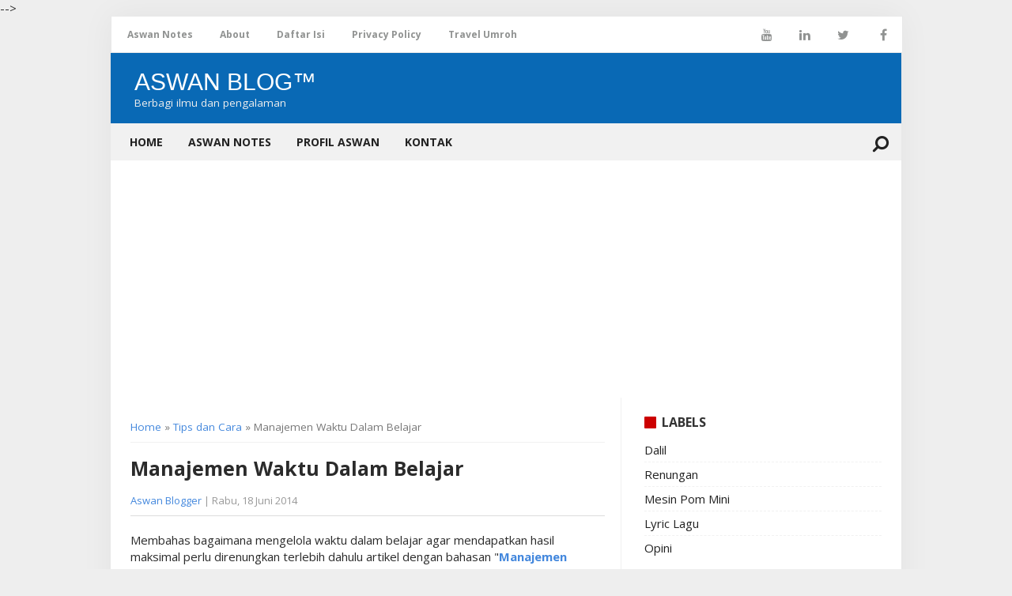

--- FILE ---
content_type: text/html; charset=utf-8
request_url: https://www.google.com/recaptcha/api2/aframe
body_size: 269
content:
<!DOCTYPE HTML><html><head><meta http-equiv="content-type" content="text/html; charset=UTF-8"></head><body><script nonce="MZX2fRsZhCYLEZUaOFqNUw">/** Anti-fraud and anti-abuse applications only. See google.com/recaptcha */ try{var clients={'sodar':'https://pagead2.googlesyndication.com/pagead/sodar?'};window.addEventListener("message",function(a){try{if(a.source===window.parent){var b=JSON.parse(a.data);var c=clients[b['id']];if(c){var d=document.createElement('img');d.src=c+b['params']+'&rc='+(localStorage.getItem("rc::a")?sessionStorage.getItem("rc::b"):"");window.document.body.appendChild(d);sessionStorage.setItem("rc::e",parseInt(sessionStorage.getItem("rc::e")||0)+1);localStorage.setItem("rc::h",'1767351953313');}}}catch(b){}});window.parent.postMessage("_grecaptcha_ready", "*");}catch(b){}</script></body></html>

--- FILE ---
content_type: text/javascript; charset=UTF-8
request_url: https://www.aswanblog.com/feeds/posts/default/-/Tips%20dan%20Cara?alt=json-in-script&callback=relpostimgcuplik&max-results=50
body_size: 6953
content:
// API callback
relpostimgcuplik({"version":"1.0","encoding":"UTF-8","feed":{"xmlns":"http://www.w3.org/2005/Atom","xmlns$openSearch":"http://a9.com/-/spec/opensearchrss/1.0/","xmlns$blogger":"http://schemas.google.com/blogger/2008","xmlns$georss":"http://www.georss.org/georss","xmlns$gd":"http://schemas.google.com/g/2005","xmlns$thr":"http://purl.org/syndication/thread/1.0","id":{"$t":"tag:blogger.com,1999:blog-5620591859887561421"},"updated":{"$t":"2025-12-31T05:38:46.961+07:00"},"category":[{"term":"Artikel"},{"term":"Dalil"},{"term":"Renungan"},{"term":"Bahasa Sunda"},{"term":"Agama"},{"term":"Bisnis"},{"term":"Tips dan Cara"},{"term":"Gaul"},{"term":"Makalah Pendidikan"},{"term":"Ceramah"},{"term":"Pepeling Kolot"},{"term":"Kebahasaan"},{"term":"Kisah Motivasi"},{"term":"Al-Qur'an"},{"term":"Ilmu Komputer"},{"term":"Inspirasi"},{"term":"Mesin Pom Mini"},{"term":"Lyric Lagu"},{"term":"Opini"}],"title":{"type":"text","$t":" Aswan Blog™"},"subtitle":{"type":"html","$t":"Berbagi ilmu dan pengalaman"},"link":[{"rel":"http://schemas.google.com/g/2005#feed","type":"application/atom+xml","href":"https:\/\/www.aswanblog.com\/feeds\/posts\/default"},{"rel":"self","type":"application/atom+xml","href":"https:\/\/www.blogger.com\/feeds\/5620591859887561421\/posts\/default\/-\/Tips+dan+Cara?alt=json-in-script\u0026max-results=50"},{"rel":"alternate","type":"text/html","href":"https:\/\/www.aswanblog.com\/search\/label\/Tips%20dan%20Cara"},{"rel":"hub","href":"http://pubsubhubbub.appspot.com/"}],"author":[{"name":{"$t":"Aswan Blogger"},"uri":{"$t":"http:\/\/www.blogger.com\/profile\/15398585930264628321"},"email":{"$t":"noreply@blogger.com"},"gd$image":{"rel":"http://schemas.google.com/g/2005#thumbnail","width":"32","height":"24","src":"https:\/\/blogger.googleusercontent.com\/img\/b\/R29vZ2xl\/AVvXsEjwaJOs1C2ymnudDMddL9yNypYaHfKfbkOaX01b-RVr9oOP477R4TMQQD_N3PDB9z4kXvOfI0z03VSUZFIaMFidWvlDhlCi1TulUthI55hrHdk5Ut03Do5ZEN6s0mICdJVNM1WIE8BlO2llTpoD91zhy3K7vX7JKSXOvxywx5oZQQGJgg\/s1600\/TimePhoto_20240824_102342.jpg"}}],"generator":{"version":"7.00","uri":"http://www.blogger.com","$t":"Blogger"},"openSearch$totalResults":{"$t":"20"},"openSearch$startIndex":{"$t":"1"},"openSearch$itemsPerPage":{"$t":"50"},"entry":[{"id":{"$t":"tag:blogger.com,1999:blog-5620591859887561421.post-6310681237329615548"},"published":{"$t":"2017-11-06T00:57:00.001+07:00"},"updated":{"$t":"2017-11-06T01:00:45.493+07:00"},"category":[{"scheme":"http://www.blogger.com/atom/ns#","term":"Kebahasaan"},{"scheme":"http://www.blogger.com/atom/ns#","term":"Tips dan Cara"}],"title":{"type":"text","$t":"Nasihat Bijak Buat Yang Lagi Galau Masalah Kehidupan"},"summary":{"type":"text","$t":"\nZaman now yang sedang trend di kalangan anak-anak gaul di masa sekarang ini seolah menjadi pengalihan dari masalah galau dalam kehidupan. Anggapan bahwa dalam hidup mengatasi permasalahan itu mesti dilalui begitu saja tanpa harus difikirkan tidaklah cukup. Padahal pentinglah siapa saja merenungi nasihat kata-kata bijak untuk mengatasi problem masalah bila sedang galau putus asa atau semacamnya. "},"link":[{"rel":"edit","type":"application/atom+xml","href":"https:\/\/www.blogger.com\/feeds\/5620591859887561421\/posts\/default\/6310681237329615548"},{"rel":"self","type":"application/atom+xml","href":"https:\/\/www.blogger.com\/feeds\/5620591859887561421\/posts\/default\/6310681237329615548"},{"rel":"alternate","type":"text/html","href":"https:\/\/www.aswanblog.com\/2017\/11\/nasihat-bijak-buat-yang-lagi-galau.html","title":"Nasihat Bijak Buat Yang Lagi Galau Masalah Kehidupan"}],"author":[{"name":{"$t":"Aswan Blogger"},"uri":{"$t":"http:\/\/www.blogger.com\/profile\/15398585930264628321"},"email":{"$t":"noreply@blogger.com"},"gd$image":{"rel":"http://schemas.google.com/g/2005#thumbnail","width":"32","height":"24","src":"https:\/\/blogger.googleusercontent.com\/img\/b\/R29vZ2xl\/AVvXsEjwaJOs1C2ymnudDMddL9yNypYaHfKfbkOaX01b-RVr9oOP477R4TMQQD_N3PDB9z4kXvOfI0z03VSUZFIaMFidWvlDhlCi1TulUthI55hrHdk5Ut03Do5ZEN6s0mICdJVNM1WIE8BlO2llTpoD91zhy3K7vX7JKSXOvxywx5oZQQGJgg\/s1600\/TimePhoto_20240824_102342.jpg"}}]},{"id":{"$t":"tag:blogger.com,1999:blog-5620591859887561421.post-8427147615740338855"},"published":{"$t":"2015-06-02T23:43:00.000+07:00"},"updated":{"$t":"2017-05-15T23:36:39.576+07:00"},"category":[{"scheme":"http://www.blogger.com/atom/ns#","term":"Makalah Pendidikan"},{"scheme":"http://www.blogger.com/atom/ns#","term":"Tips dan Cara"}],"title":{"type":"text","$t":"Cara dan Tips Menghadapi Anak Hiperaktif"},"summary":{"type":"text","$t":"\nAnak yang hiperaktif itu berbeda dengan anak aktif normal. Anak yang hiperaktif itu lebih lincah dan susah dilarang, dia lebih sering berbuat yang spontanitas, dan umumnya anak hiperaktif mereka tidak bisa pokus terhadap apa yang dilakukannya ketika itu. Kerapkali memukul, menendang atau bahkan merusak barang dihadapannya.\nMengatasi anak semacam ini harus ekstra sabar dan juga telaten, sebab "},"link":[{"rel":"edit","type":"application/atom+xml","href":"https:\/\/www.blogger.com\/feeds\/5620591859887561421\/posts\/default\/8427147615740338855"},{"rel":"self","type":"application/atom+xml","href":"https:\/\/www.blogger.com\/feeds\/5620591859887561421\/posts\/default\/8427147615740338855"},{"rel":"alternate","type":"text/html","href":"https:\/\/www.aswanblog.com\/2013\/04\/cara-dan-tips-menghadapi-anak-hiperaktif.html","title":"Cara dan Tips Menghadapi Anak Hiperaktif"}],"author":[{"name":{"$t":"Aswan Blogger"},"uri":{"$t":"http:\/\/www.blogger.com\/profile\/15398585930264628321"},"email":{"$t":"noreply@blogger.com"},"gd$image":{"rel":"http://schemas.google.com/g/2005#thumbnail","width":"32","height":"24","src":"https:\/\/blogger.googleusercontent.com\/img\/b\/R29vZ2xl\/AVvXsEjwaJOs1C2ymnudDMddL9yNypYaHfKfbkOaX01b-RVr9oOP477R4TMQQD_N3PDB9z4kXvOfI0z03VSUZFIaMFidWvlDhlCi1TulUthI55hrHdk5Ut03Do5ZEN6s0mICdJVNM1WIE8BlO2llTpoD91zhy3K7vX7JKSXOvxywx5oZQQGJgg\/s1600\/TimePhoto_20240824_102342.jpg"}}]},{"id":{"$t":"tag:blogger.com,1999:blog-5620591859887561421.post-8037790074579578894"},"published":{"$t":"2015-05-18T23:22:00.000+07:00"},"updated":{"$t":"2017-05-15T23:38:59.499+07:00"},"category":[{"scheme":"http://www.blogger.com/atom/ns#","term":"Artikel"},{"scheme":"http://www.blogger.com/atom/ns#","term":"Renungan"},{"scheme":"http://www.blogger.com/atom/ns#","term":"Tips dan Cara"}],"title":{"type":"text","$t":"Delapan Cara Mengenali Potensi Diri Kita Sendiri"},"summary":{"type":"text","$t":"\n\nMengenal potensi kemampuan diri sendiri sangat bermanfaat untuk kita menentukan arah jalan kehidupan, pendidikan dan termasuk pula bidang pekerjaan yang akan ditekuni. Khusus bagi mereka para siswa yang ingin mengambil jurusan kuliah sebaiknya mengetahui terlebih dahulu apa sesungguhnya kelebihan pada diri kita?.\u0026nbsp;\n\n\n\nAda anggapan bahwa hidup itu tergantung arus air mengalir saja. Sungguh "},"link":[{"rel":"edit","type":"application/atom+xml","href":"https:\/\/www.blogger.com\/feeds\/5620591859887561421\/posts\/default\/8037790074579578894"},{"rel":"self","type":"application/atom+xml","href":"https:\/\/www.blogger.com\/feeds\/5620591859887561421\/posts\/default\/8037790074579578894"},{"rel":"alternate","type":"text/html","href":"https:\/\/www.aswanblog.com\/2013\/02\/delapan-cara-mengenali-potensi-diri.html","title":"Delapan Cara Mengenali Potensi Diri Kita Sendiri"}],"author":[{"name":{"$t":"Aswan Blogger"},"uri":{"$t":"http:\/\/www.blogger.com\/profile\/15398585930264628321"},"email":{"$t":"noreply@blogger.com"},"gd$image":{"rel":"http://schemas.google.com/g/2005#thumbnail","width":"32","height":"24","src":"https:\/\/blogger.googleusercontent.com\/img\/b\/R29vZ2xl\/AVvXsEjwaJOs1C2ymnudDMddL9yNypYaHfKfbkOaX01b-RVr9oOP477R4TMQQD_N3PDB9z4kXvOfI0z03VSUZFIaMFidWvlDhlCi1TulUthI55hrHdk5Ut03Do5ZEN6s0mICdJVNM1WIE8BlO2llTpoD91zhy3K7vX7JKSXOvxywx5oZQQGJgg\/s1600\/TimePhoto_20240824_102342.jpg"}}]},{"id":{"$t":"tag:blogger.com,1999:blog-5620591859887561421.post-8851338866525457078"},"published":{"$t":"2014-12-30T19:35:00.001+07:00"},"updated":{"$t":"2017-05-15T23:36:39.583+07:00"},"category":[{"scheme":"http://www.blogger.com/atom/ns#","term":"Artikel"},{"scheme":"http://www.blogger.com/atom/ns#","term":"Tips dan Cara"}],"title":{"type":"text","$t":"Tips Menjaga Dua Nikmat Abadi Manusia "},"summary":{"type":"text","$t":"\nDua Nikmat Abadi Manusia yang harus selalu dijaga dan dipelihara-\u0026nbsp;Diantara karunia Allah SWT yang kerap diabaikan serta dilalaikan oleh manusia dalam kehidupan ini merupakan nikmat kesehatan. Seperti di sebutkan dalam suatu hadis Rasulullah SAW : “Ada dua nikmat yang acap kali dilalaikan oleh manusia, yakni nikmat sehat serta peluang. ” Meski sebenarnya, kesehatan sebagai mahkota yg tidak "},"link":[{"rel":"edit","type":"application/atom+xml","href":"https:\/\/www.blogger.com\/feeds\/5620591859887561421\/posts\/default\/8851338866525457078"},{"rel":"self","type":"application/atom+xml","href":"https:\/\/www.blogger.com\/feeds\/5620591859887561421\/posts\/default\/8851338866525457078"},{"rel":"alternate","type":"text/html","href":"https:\/\/www.aswanblog.com\/2014\/12\/tips-menjaga-dua-nikmat-abadi-manusia.html","title":"Tips Menjaga Dua Nikmat Abadi Manusia "}],"author":[{"name":{"$t":"Aswan Blogger"},"uri":{"$t":"http:\/\/www.blogger.com\/profile\/15398585930264628321"},"email":{"$t":"noreply@blogger.com"},"gd$image":{"rel":"http://schemas.google.com/g/2005#thumbnail","width":"32","height":"24","src":"https:\/\/blogger.googleusercontent.com\/img\/b\/R29vZ2xl\/AVvXsEjwaJOs1C2ymnudDMddL9yNypYaHfKfbkOaX01b-RVr9oOP477R4TMQQD_N3PDB9z4kXvOfI0z03VSUZFIaMFidWvlDhlCi1TulUthI55hrHdk5Ut03Do5ZEN6s0mICdJVNM1WIE8BlO2llTpoD91zhy3K7vX7JKSXOvxywx5oZQQGJgg\/s1600\/TimePhoto_20240824_102342.jpg"}}]},{"id":{"$t":"tag:blogger.com,1999:blog-5620591859887561421.post-5213015719464629319"},"published":{"$t":"2014-06-18T00:36:00.000+07:00"},"updated":{"$t":"2017-05-15T23:37:44.373+07:00"},"category":[{"scheme":"http://www.blogger.com/atom/ns#","term":"Tips dan Cara"}],"title":{"type":"text","$t":"Manajemen Waktu Dalam Belajar"},"summary":{"type":"text","$t":"\nMembahas bagaimana mengelola waktu dalam belajar agar mendapatkan hasil maksimal perlu direnungkan terlebih dahulu artikel dengan bahasan \"Manajemen Waktu dalam Belajar\". Dalam beberapa kasus seringkali seorang pelajar \/\u0026nbsp;mahasiswa, terutama yang baru merasakan nuansa yang berbeda seperti pada jenjang sebelumnya, merasa bahwa kebiasaan belajar yang dilakukannya tersebut telah cukup baik, dia"},"link":[{"rel":"edit","type":"application/atom+xml","href":"https:\/\/www.blogger.com\/feeds\/5620591859887561421\/posts\/default\/5213015719464629319"},{"rel":"self","type":"application/atom+xml","href":"https:\/\/www.blogger.com\/feeds\/5620591859887561421\/posts\/default\/5213015719464629319"},{"rel":"alternate","type":"text/html","href":"https:\/\/www.aswanblog.com\/2014\/06\/manajemen-waktu-dalam-belajar.html","title":"Manajemen Waktu Dalam Belajar"}],"author":[{"name":{"$t":"Aswan Blogger"},"uri":{"$t":"http:\/\/www.blogger.com\/profile\/15398585930264628321"},"email":{"$t":"noreply@blogger.com"},"gd$image":{"rel":"http://schemas.google.com/g/2005#thumbnail","width":"32","height":"24","src":"https:\/\/blogger.googleusercontent.com\/img\/b\/R29vZ2xl\/AVvXsEjwaJOs1C2ymnudDMddL9yNypYaHfKfbkOaX01b-RVr9oOP477R4TMQQD_N3PDB9z4kXvOfI0z03VSUZFIaMFidWvlDhlCi1TulUthI55hrHdk5Ut03Do5ZEN6s0mICdJVNM1WIE8BlO2llTpoD91zhy3K7vX7JKSXOvxywx5oZQQGJgg\/s1600\/TimePhoto_20240824_102342.jpg"}}]},{"id":{"$t":"tag:blogger.com,1999:blog-5620591859887561421.post-2556712185936391155"},"published":{"$t":"2013-04-11T16:16:00.001+07:00"},"updated":{"$t":"2017-05-15T23:36:39.519+07:00"},"category":[{"scheme":"http://www.blogger.com/atom/ns#","term":"Tips dan Cara"}],"title":{"type":"text","$t":"Tips dan Cara Memahami Masalah"},"summary":{"type":"text","$t":"\nKeadaan tidak nyaman yang menimpa diri kita dan cenderung tidak kita harapkan, kita anggap sebagai masalah. Kita harus mendudukan \"masalah\" itu pada tempat yang semestinya agar masalah yang dihadapi tersebut dapat kita atasi. Saya share dalam kesempatan ini bagaimana Tips dan Cara Memahami Masalah:\n\nSetiap orang pasti memiliki masalah. Jangan mengira hanya diri kita yang paling susah atau paling"},"link":[{"rel":"replies","type":"application/atom+xml","href":"https:\/\/www.aswanblog.com\/feeds\/2556712185936391155\/comments\/default","title":"Posting Komentar"},{"rel":"replies","type":"text/html","href":"https:\/\/www.aswanblog.com\/2013\/04\/tips-memahami-masalah.html#comment-form","title":"0 Komentar"},{"rel":"edit","type":"application/atom+xml","href":"https:\/\/www.blogger.com\/feeds\/5620591859887561421\/posts\/default\/2556712185936391155"},{"rel":"self","type":"application/atom+xml","href":"https:\/\/www.blogger.com\/feeds\/5620591859887561421\/posts\/default\/2556712185936391155"},{"rel":"alternate","type":"text/html","href":"https:\/\/www.aswanblog.com\/2013\/04\/tips-memahami-masalah.html","title":"Tips dan Cara Memahami Masalah"}],"author":[{"name":{"$t":"Aswan Blogger"},"uri":{"$t":"http:\/\/www.blogger.com\/profile\/15398585930264628321"},"email":{"$t":"noreply@blogger.com"},"gd$image":{"rel":"http://schemas.google.com/g/2005#thumbnail","width":"32","height":"24","src":"https:\/\/blogger.googleusercontent.com\/img\/b\/R29vZ2xl\/AVvXsEjwaJOs1C2ymnudDMddL9yNypYaHfKfbkOaX01b-RVr9oOP477R4TMQQD_N3PDB9z4kXvOfI0z03VSUZFIaMFidWvlDhlCi1TulUthI55hrHdk5Ut03Do5ZEN6s0mICdJVNM1WIE8BlO2llTpoD91zhy3K7vX7JKSXOvxywx5oZQQGJgg\/s1600\/TimePhoto_20240824_102342.jpg"}}],"thr$total":{"$t":"0"}},{"id":{"$t":"tag:blogger.com,1999:blog-5620591859887561421.post-8101235548896989000"},"published":{"$t":"2013-04-06T21:36:00.000+07:00"},"updated":{"$t":"2017-05-15T23:36:39.568+07:00"},"category":[{"scheme":"http://www.blogger.com/atom/ns#","term":"Tips dan Cara"}],"title":{"type":"text","$t":"10 Tips dan Cara Menjadi Entrepreneur | Pengusaha Sukses"},"summary":{"type":"text","$t":"10 Tips dan Cara Menjadi Entrepreneur | Pengusaha Sukses. Bagi Anda yang bercita-cita menjadi entrepreneur atau pengusaha yang sukses, inilah langkah-langkah nya:\u0026nbsp;\n\nLangkah ke-1, START WITH A DREAM | Mulailah dengan sebuah impian\nMulailah dengan sebuah mimpi. Semua bermula dari sebuah mimpi dan keyakinan akan produk yang akan kita tawarkan. A dream is where it all started. Pemimpilah yang "},"link":[{"rel":"replies","type":"application/atom+xml","href":"https:\/\/www.aswanblog.com\/feeds\/8101235548896989000\/comments\/default","title":"Posting Komentar"},{"rel":"replies","type":"text/html","href":"https:\/\/www.aswanblog.com\/2011\/12\/10-langkah-menjadi-entrepreneur.html#comment-form","title":"0 Komentar"},{"rel":"edit","type":"application/atom+xml","href":"https:\/\/www.blogger.com\/feeds\/5620591859887561421\/posts\/default\/8101235548896989000"},{"rel":"self","type":"application/atom+xml","href":"https:\/\/www.blogger.com\/feeds\/5620591859887561421\/posts\/default\/8101235548896989000"},{"rel":"alternate","type":"text/html","href":"https:\/\/www.aswanblog.com\/2011\/12\/10-langkah-menjadi-entrepreneur.html","title":"10 Tips dan Cara Menjadi Entrepreneur | Pengusaha Sukses"}],"author":[{"name":{"$t":"Aswan Blogger"},"uri":{"$t":"http:\/\/www.blogger.com\/profile\/15398585930264628321"},"email":{"$t":"noreply@blogger.com"},"gd$image":{"rel":"http://schemas.google.com/g/2005#thumbnail","width":"32","height":"24","src":"https:\/\/blogger.googleusercontent.com\/img\/b\/R29vZ2xl\/AVvXsEjwaJOs1C2ymnudDMddL9yNypYaHfKfbkOaX01b-RVr9oOP477R4TMQQD_N3PDB9z4kXvOfI0z03VSUZFIaMFidWvlDhlCi1TulUthI55hrHdk5Ut03Do5ZEN6s0mICdJVNM1WIE8BlO2llTpoD91zhy3K7vX7JKSXOvxywx5oZQQGJgg\/s1600\/TimePhoto_20240824_102342.jpg"}}],"thr$total":{"$t":"0"}},{"id":{"$t":"tag:blogger.com,1999:blog-5620591859887561421.post-1376311226435200110"},"published":{"$t":"2013-04-04T22:50:00.000+07:00"},"updated":{"$t":"2017-05-15T23:36:39.506+07:00"},"category":[{"scheme":"http://www.blogger.com/atom/ns#","term":"Artikel"},{"scheme":"http://www.blogger.com/atom/ns#","term":"Bisnis"},{"scheme":"http://www.blogger.com/atom/ns#","term":"Tips dan Cara"}],"title":{"type":"text","$t":"Cara dan Tips Menjadi Wirausahawan Mandiri"},"summary":{"type":"text","$t":"\nMenjadi Wirausahawan Mandiri merupakan sebuah dambaan para eurepreneur. Di bawah ini adalah tips sederhana menjadi wirausahawan mandiri:\n\n1. Sasaran, memiliki visi yang jelas dan perencanaan yang terarah.Hal pertama yang harus dilakukan oleh entrepreneur adalah bermimpi dan merencanakan secara terarah bagaimana mewujudkan mimpinya tersebut. Adanya sasaran yang jelas membuat kita selalu fokus dan"},"link":[{"rel":"replies","type":"application/atom+xml","href":"https:\/\/www.aswanblog.com\/feeds\/1376311226435200110\/comments\/default","title":"Posting Komentar"},{"rel":"replies","type":"text/html","href":"https:\/\/www.aswanblog.com\/2010\/02\/cara-menjadi-wirausaha-mandiri.html#comment-form","title":"0 Komentar"},{"rel":"edit","type":"application/atom+xml","href":"https:\/\/www.blogger.com\/feeds\/5620591859887561421\/posts\/default\/1376311226435200110"},{"rel":"self","type":"application/atom+xml","href":"https:\/\/www.blogger.com\/feeds\/5620591859887561421\/posts\/default\/1376311226435200110"},{"rel":"alternate","type":"text/html","href":"https:\/\/www.aswanblog.com\/2010\/02\/cara-menjadi-wirausaha-mandiri.html","title":"Cara dan Tips Menjadi Wirausahawan Mandiri"}],"author":[{"name":{"$t":"Aswan Blogger"},"uri":{"$t":"http:\/\/www.blogger.com\/profile\/15398585930264628321"},"email":{"$t":"noreply@blogger.com"},"gd$image":{"rel":"http://schemas.google.com/g/2005#thumbnail","width":"32","height":"24","src":"https:\/\/blogger.googleusercontent.com\/img\/b\/R29vZ2xl\/AVvXsEjwaJOs1C2ymnudDMddL9yNypYaHfKfbkOaX01b-RVr9oOP477R4TMQQD_N3PDB9z4kXvOfI0z03VSUZFIaMFidWvlDhlCi1TulUthI55hrHdk5Ut03Do5ZEN6s0mICdJVNM1WIE8BlO2llTpoD91zhy3K7vX7JKSXOvxywx5oZQQGJgg\/s1600\/TimePhoto_20240824_102342.jpg"}}],"thr$total":{"$t":"0"}},{"id":{"$t":"tag:blogger.com,1999:blog-5620591859887561421.post-8910214295251398867"},"published":{"$t":"2013-03-27T23:06:00.001+07:00"},"updated":{"$t":"2017-05-15T23:36:39.586+07:00"},"category":[{"scheme":"http://www.blogger.com/atom/ns#","term":"Artikel"},{"scheme":"http://www.blogger.com/atom/ns#","term":"Tips dan Cara"}],"title":{"type":"text","$t":"9 Cara Agar Tidur Anda Berkualitas"},"summary":{"type":"text","$t":"Istirahat yang cukup sangatlah penting karena bila selalu mendapatkan jam tidur yang kurang, akan sangat mempengaruhi kondisi kesehatan anda. Penelitian menunjukkan bahwa kurang tidur dapat menyebabkan masalah pada berat badan anda, kemurungan (tidak bersemangat), masalah pada jantung dan bahkan membuat tubuh anda rentan terkena penyakit. Kebanyakan orang mengetahui bahwa tidur sangatlah penting,"},"link":[{"rel":"replies","type":"application/atom+xml","href":"https:\/\/www.aswanblog.com\/feeds\/8910214295251398867\/comments\/default","title":"Posting Komentar"},{"rel":"replies","type":"text/html","href":"https:\/\/www.aswanblog.com\/2013\/03\/9-cara-agar-tidur-anda-berkualitas.html#comment-form","title":"0 Komentar"},{"rel":"edit","type":"application/atom+xml","href":"https:\/\/www.blogger.com\/feeds\/5620591859887561421\/posts\/default\/8910214295251398867"},{"rel":"self","type":"application/atom+xml","href":"https:\/\/www.blogger.com\/feeds\/5620591859887561421\/posts\/default\/8910214295251398867"},{"rel":"alternate","type":"text/html","href":"https:\/\/www.aswanblog.com\/2013\/03\/9-cara-agar-tidur-anda-berkualitas.html","title":"9 Cara Agar Tidur Anda Berkualitas"}],"author":[{"name":{"$t":"Ibar Heln"},"uri":{"$t":"http:\/\/www.blogger.com\/profile\/05647311229962832505"},"email":{"$t":"noreply@blogger.com"},"gd$image":{"rel":"http://schemas.google.com/g/2005#thumbnail","width":"16","height":"16","src":"https:\/\/img1.blogblog.com\/img\/b16-rounded.gif"}}],"thr$total":{"$t":"0"}},{"id":{"$t":"tag:blogger.com,1999:blog-5620591859887561421.post-8311941364713237133"},"published":{"$t":"2013-03-26T23:38:00.003+07:00"},"updated":{"$t":"2017-05-15T23:36:39.572+07:00"},"category":[{"scheme":"http://www.blogger.com/atom/ns#","term":"Artikel"},{"scheme":"http://www.blogger.com/atom/ns#","term":"Bisnis"},{"scheme":"http://www.blogger.com/atom/ns#","term":"Tips dan Cara"}],"title":{"type":"text","$t":"Prinsip Etos Kerja Bagi Seorang Muslim"},"summary":{"type":"text","$t":"\nSuatu keharusan dalam kehidupan di dunia ini adalah bekerja, sebagai seorang yang beriman diharuskan mampu survive, bangkit membangun peradaban yang islami seperti yang pernah diraih oleh umat terdahulu. Dan untuk mencapai itu tidaklah cukup ditempuh dengan bekerja keras saja tetapi harus dengan kerja cerdas. \nPandangan tentang Etos Kerja bagi seorang Muslim haruslah sama, yakni bahwa memang "},"link":[{"rel":"replies","type":"application/atom+xml","href":"https:\/\/www.aswanblog.com\/feeds\/8311941364713237133\/comments\/default","title":"Posting Komentar"},{"rel":"replies","type":"text/html","href":"https:\/\/www.aswanblog.com\/2013\/03\/prinsip-etos-kerja-bagi-seorang-muslim.html#comment-form","title":"0 Komentar"},{"rel":"edit","type":"application/atom+xml","href":"https:\/\/www.blogger.com\/feeds\/5620591859887561421\/posts\/default\/8311941364713237133"},{"rel":"self","type":"application/atom+xml","href":"https:\/\/www.blogger.com\/feeds\/5620591859887561421\/posts\/default\/8311941364713237133"},{"rel":"alternate","type":"text/html","href":"https:\/\/www.aswanblog.com\/2013\/03\/prinsip-etos-kerja-bagi-seorang-muslim.html","title":"Prinsip Etos Kerja Bagi Seorang Muslim"}],"author":[{"name":{"$t":"Ibar Heln"},"uri":{"$t":"http:\/\/www.blogger.com\/profile\/05647311229962832505"},"email":{"$t":"noreply@blogger.com"},"gd$image":{"rel":"http://schemas.google.com/g/2005#thumbnail","width":"16","height":"16","src":"https:\/\/img1.blogblog.com\/img\/b16-rounded.gif"}}],"thr$total":{"$t":"0"}},{"id":{"$t":"tag:blogger.com,1999:blog-5620591859887561421.post-7415510751896206848"},"published":{"$t":"2013-03-26T21:22:00.004+07:00"},"updated":{"$t":"2017-05-15T23:36:39.558+07:00"},"category":[{"scheme":"http://www.blogger.com/atom/ns#","term":"Tips dan Cara"}],"title":{"type":"text","$t":"Menyembuhkan Wasir Dengan Obat Alami"},"summary":{"type":"text","$t":"Menyembuhkan Wasir Dengan Obat Alami - Wasir, atau sering disebut ambeien (dalam bahasa Inggris atau Latin disebut Hemorrhoid dan dalam bahasa kedokteran disebut Piles) adalah penyakit atau gangguan pada anus dimana Sphinchter Ani atau bibir anus, mengalami pembengkakan yang kadang-kadang disertai pendarahan.\u0026nbsp; Wasir terbukti sangat menyiksa penderitanya, terutama saat duduk atau \nberdiri "},"link":[{"rel":"replies","type":"application/atom+xml","href":"https:\/\/www.aswanblog.com\/feeds\/7415510751896206848\/comments\/default","title":"Posting Komentar"},{"rel":"replies","type":"text/html","href":"https:\/\/www.aswanblog.com\/2013\/03\/menyembuhkan-wasir-dengan-obat-alami.html#comment-form","title":"0 Komentar"},{"rel":"edit","type":"application/atom+xml","href":"https:\/\/www.blogger.com\/feeds\/5620591859887561421\/posts\/default\/7415510751896206848"},{"rel":"self","type":"application/atom+xml","href":"https:\/\/www.blogger.com\/feeds\/5620591859887561421\/posts\/default\/7415510751896206848"},{"rel":"alternate","type":"text/html","href":"https:\/\/www.aswanblog.com\/2013\/03\/menyembuhkan-wasir-dengan-obat-alami.html","title":"Menyembuhkan Wasir Dengan Obat Alami"}],"author":[{"name":{"$t":"Ibar Heln"},"uri":{"$t":"http:\/\/www.blogger.com\/profile\/05647311229962832505"},"email":{"$t":"noreply@blogger.com"},"gd$image":{"rel":"http://schemas.google.com/g/2005#thumbnail","width":"16","height":"16","src":"https:\/\/img1.blogblog.com\/img\/b16-rounded.gif"}}],"thr$total":{"$t":"0"}},{"id":{"$t":"tag:blogger.com,1999:blog-5620591859887561421.post-7835157443140722204"},"published":{"$t":"2013-03-17T19:18:00.002+07:00"},"updated":{"$t":"2017-05-15T23:40:24.519+07:00"},"category":[{"scheme":"http://www.blogger.com/atom/ns#","term":"Renungan"},{"scheme":"http://www.blogger.com/atom/ns#","term":"Tips dan Cara"}],"title":{"type":"text","$t":"Tetapkan Tujuan Hidup"},"summary":{"type":"text","$t":"\n\n\n\"Without goals, and plans to reach them, you are\n\nlike a ship that sail with no destination\"\u0026nbsp;--\u0026nbsp;\n\n\u0026nbsp;\u0026nbsp;\u0026nbsp;\u0026nbsp;\u0026nbsp;\u0026nbsp;\u0026nbsp;\u0026nbsp;\u0026nbsp;\u0026nbsp;\u0026nbsp;\u0026nbsp;\u0026nbsp;\u0026nbsp;\u0026nbsp;\u0026nbsp;\u0026nbsp;\u0026nbsp;\u0026nbsp;\u0026nbsp;\u0026nbsp;\u0026nbsp;\u0026nbsp;\u0026nbsp;\u0026nbsp;\u0026nbsp;\u0026nbsp;\u0026nbsp;\u0026nbsp;\u0026nbsp; (Fritzhugh Dodson)\n\nItulah perumpamaan bagi orang yang tidak punya\u0026nbsp;\ntujuan dalam hidupnya.\u0026nbsp;\n\n"},"link":[{"rel":"replies","type":"application/atom+xml","href":"https:\/\/www.aswanblog.com\/feeds\/7835157443140722204\/comments\/default","title":"Posting Komentar"},{"rel":"replies","type":"text/html","href":"https:\/\/www.aswanblog.com\/2013\/03\/tetapkan-tujuan-hidup.html#comment-form","title":"0 Komentar"},{"rel":"edit","type":"application/atom+xml","href":"https:\/\/www.blogger.com\/feeds\/5620591859887561421\/posts\/default\/7835157443140722204"},{"rel":"self","type":"application/atom+xml","href":"https:\/\/www.blogger.com\/feeds\/5620591859887561421\/posts\/default\/7835157443140722204"},{"rel":"alternate","type":"text/html","href":"https:\/\/www.aswanblog.com\/2013\/03\/tetapkan-tujuan-hidup.html","title":"Tetapkan Tujuan Hidup"}],"author":[{"name":{"$t":"Aswan Blogger"},"uri":{"$t":"http:\/\/www.blogger.com\/profile\/15398585930264628321"},"email":{"$t":"noreply@blogger.com"},"gd$image":{"rel":"http://schemas.google.com/g/2005#thumbnail","width":"32","height":"24","src":"https:\/\/blogger.googleusercontent.com\/img\/b\/R29vZ2xl\/AVvXsEjwaJOs1C2ymnudDMddL9yNypYaHfKfbkOaX01b-RVr9oOP477R4TMQQD_N3PDB9z4kXvOfI0z03VSUZFIaMFidWvlDhlCi1TulUthI55hrHdk5Ut03Do5ZEN6s0mICdJVNM1WIE8BlO2llTpoD91zhy3K7vX7JKSXOvxywx5oZQQGJgg\/s1600\/TimePhoto_20240824_102342.jpg"}}],"thr$total":{"$t":"0"}},{"id":{"$t":"tag:blogger.com,1999:blog-5620591859887561421.post-6377908278456840327"},"published":{"$t":"2013-03-17T19:17:00.002+07:00"},"updated":{"$t":"2017-05-15T23:40:24.510+07:00"},"category":[{"scheme":"http://www.blogger.com/atom/ns#","term":"Renungan"},{"scheme":"http://www.blogger.com/atom/ns#","term":"Tips dan Cara"}],"title":{"type":"text","$t":"Kesendirian Tidak Selalu Mematikan"},"summary":{"type":"text","$t":"\nAsep, banyak orang yang tidak menyukai kesendirian,\nkarena waktu yang dilewati terasa lebih panjang dan\nmelelahkan.\n\n'Sendiri oh sendiri'... Ternyata hal remeh ini bisa\u0026nbsp;\nmenjadi masalah besar bagi sebagian orang!\u0026nbsp;\n\nApakah Asep termasuk yang demikian? :-)\n\nMemang, kesendirian seringkali diidentikkan dengan hal\u0026nbsp;\nyang menakutkan, mengesalkan, bahkan menjadi simbol\u0026nbsp;\nkesedihan. "},"link":[{"rel":"replies","type":"application/atom+xml","href":"https:\/\/www.aswanblog.com\/feeds\/6377908278456840327\/comments\/default","title":"Posting Komentar"},{"rel":"replies","type":"text/html","href":"https:\/\/www.aswanblog.com\/2013\/03\/kesendirian-tidak-selalu-mematikan.html#comment-form","title":"0 Komentar"},{"rel":"edit","type":"application/atom+xml","href":"https:\/\/www.blogger.com\/feeds\/5620591859887561421\/posts\/default\/6377908278456840327"},{"rel":"self","type":"application/atom+xml","href":"https:\/\/www.blogger.com\/feeds\/5620591859887561421\/posts\/default\/6377908278456840327"},{"rel":"alternate","type":"text/html","href":"https:\/\/www.aswanblog.com\/2013\/03\/kesendirian-tidak-selalu-mematikan.html","title":"Kesendirian Tidak Selalu Mematikan"}],"author":[{"name":{"$t":"Aswan Blogger"},"uri":{"$t":"http:\/\/www.blogger.com\/profile\/15398585930264628321"},"email":{"$t":"noreply@blogger.com"},"gd$image":{"rel":"http://schemas.google.com/g/2005#thumbnail","width":"32","height":"24","src":"https:\/\/blogger.googleusercontent.com\/img\/b\/R29vZ2xl\/AVvXsEjwaJOs1C2ymnudDMddL9yNypYaHfKfbkOaX01b-RVr9oOP477R4TMQQD_N3PDB9z4kXvOfI0z03VSUZFIaMFidWvlDhlCi1TulUthI55hrHdk5Ut03Do5ZEN6s0mICdJVNM1WIE8BlO2llTpoD91zhy3K7vX7JKSXOvxywx5oZQQGJgg\/s1600\/TimePhoto_20240824_102342.jpg"}}],"thr$total":{"$t":"0"}},{"id":{"$t":"tag:blogger.com,1999:blog-5620591859887561421.post-648857007987594389"},"published":{"$t":"2013-03-17T19:15:00.002+07:00"},"updated":{"$t":"2017-05-15T23:40:24.513+07:00"},"category":[{"scheme":"http://www.blogger.com/atom/ns#","term":"Renungan"},{"scheme":"http://www.blogger.com/atom/ns#","term":"Tips dan Cara"}],"title":{"type":"text","$t":"Nikmati Perbedaan"},"summary":{"type":"text","$t":"\n\n\nPerbedaan adalah anugrah dariYang Maha Kuasa!\n\nLihatlah sekeliling kita, indahnya\nwarna-warni bunga, warna-warni satwa,\ndan segala keragaman lain yang\nmenghiasi dunia.\n\nBayangkan kalau kita hanya mengenal\nwarna hitam saja! Alangkah gelapnya\ndunia ini! :-)\n\nTanpa adanya perbedaan dan warna-warni,\nkita tidak akan merasakan hidup\nsemeriah dan seindah sekarang ini,\nbetul?! :-)\n\nBegitu pun dengan "},"link":[{"rel":"replies","type":"application/atom+xml","href":"https:\/\/www.aswanblog.com\/feeds\/648857007987594389\/comments\/default","title":"Posting Komentar"},{"rel":"replies","type":"text/html","href":"https:\/\/www.aswanblog.com\/2013\/03\/nikmati-perbedaan.html#comment-form","title":"0 Komentar"},{"rel":"edit","type":"application/atom+xml","href":"https:\/\/www.blogger.com\/feeds\/5620591859887561421\/posts\/default\/648857007987594389"},{"rel":"self","type":"application/atom+xml","href":"https:\/\/www.blogger.com\/feeds\/5620591859887561421\/posts\/default\/648857007987594389"},{"rel":"alternate","type":"text/html","href":"https:\/\/www.aswanblog.com\/2013\/03\/nikmati-perbedaan.html","title":"Nikmati Perbedaan"}],"author":[{"name":{"$t":"Aswan Blogger"},"uri":{"$t":"http:\/\/www.blogger.com\/profile\/15398585930264628321"},"email":{"$t":"noreply@blogger.com"},"gd$image":{"rel":"http://schemas.google.com/g/2005#thumbnail","width":"32","height":"24","src":"https:\/\/blogger.googleusercontent.com\/img\/b\/R29vZ2xl\/AVvXsEjwaJOs1C2ymnudDMddL9yNypYaHfKfbkOaX01b-RVr9oOP477R4TMQQD_N3PDB9z4kXvOfI0z03VSUZFIaMFidWvlDhlCi1TulUthI55hrHdk5Ut03Do5ZEN6s0mICdJVNM1WIE8BlO2llTpoD91zhy3K7vX7JKSXOvxywx5oZQQGJgg\/s1600\/TimePhoto_20240824_102342.jpg"}}],"thr$total":{"$t":"0"}},{"id":{"$t":"tag:blogger.com,1999:blog-5620591859887561421.post-3478210551230458537"},"published":{"$t":"2013-03-17T19:13:00.000+07:00"},"updated":{"$t":"2017-05-15T23:40:24.480+07:00"},"category":[{"scheme":"http://www.blogger.com/atom/ns#","term":"Renungan"},{"scheme":"http://www.blogger.com/atom/ns#","term":"Tips dan Cara"}],"title":{"type":"text","$t":"Kritik Anda adalah Kue Anda"},"summary":{"type":"text","$t":"\n\n\n\"Anda tidak berhak dipuji kalau tidakbisa menerima kritikan.\"\u0026nbsp;\n\u0026nbsp; \u0026nbsp; \u0026nbsp; \u0026nbsp; \u0026nbsp; \u0026nbsp; \u0026nbsp; \u0026nbsp; \u0026nbsp;\u0026nbsp; -- Halle Berry, 2005\n\nItulah kalimat dahsyat yang disampaikan\nHalle Berry, artis peraih Oscar melalui\nfilm James Bond\u0026nbsp;'Die Another Day'\u0026nbsp;di\ntahun 2004 ketika mendapat piala Razzie\nAward.\n\nRazzie Award adalah penghargaan yang\ndiberikan kepada mereka "},"link":[{"rel":"replies","type":"application/atom+xml","href":"https:\/\/www.aswanblog.com\/feeds\/3478210551230458537\/comments\/default","title":"Posting Komentar"},{"rel":"replies","type":"text/html","href":"https:\/\/www.aswanblog.com\/2013\/03\/kritik-anda-adalah-kue-anda.html#comment-form","title":"0 Komentar"},{"rel":"edit","type":"application/atom+xml","href":"https:\/\/www.blogger.com\/feeds\/5620591859887561421\/posts\/default\/3478210551230458537"},{"rel":"self","type":"application/atom+xml","href":"https:\/\/www.blogger.com\/feeds\/5620591859887561421\/posts\/default\/3478210551230458537"},{"rel":"alternate","type":"text/html","href":"https:\/\/www.aswanblog.com\/2013\/03\/kritik-anda-adalah-kue-anda.html","title":"Kritik Anda adalah Kue Anda"}],"author":[{"name":{"$t":"Aswan Blogger"},"uri":{"$t":"http:\/\/www.blogger.com\/profile\/15398585930264628321"},"email":{"$t":"noreply@blogger.com"},"gd$image":{"rel":"http://schemas.google.com/g/2005#thumbnail","width":"32","height":"24","src":"https:\/\/blogger.googleusercontent.com\/img\/b\/R29vZ2xl\/AVvXsEjwaJOs1C2ymnudDMddL9yNypYaHfKfbkOaX01b-RVr9oOP477R4TMQQD_N3PDB9z4kXvOfI0z03VSUZFIaMFidWvlDhlCi1TulUthI55hrHdk5Ut03Do5ZEN6s0mICdJVNM1WIE8BlO2llTpoD91zhy3K7vX7JKSXOvxywx5oZQQGJgg\/s1600\/TimePhoto_20240824_102342.jpg"}}],"thr$total":{"$t":"0"}},{"id":{"$t":"tag:blogger.com,1999:blog-5620591859887561421.post-4464491840710965248"},"published":{"$t":"2013-03-17T19:04:00.002+07:00"},"updated":{"$t":"2017-05-15T23:40:24.496+07:00"},"category":[{"scheme":"http://www.blogger.com/atom/ns#","term":"Renungan"},{"scheme":"http://www.blogger.com/atom/ns#","term":"Tips dan Cara"}],"title":{"type":"text","$t":"Memahami Peran Manusia Agar tidak Ada Penyesalan"},"summary":{"type":"text","$t":"Setiap orang memiliki berbagai peran dalam hidup dan kehidupnya. Sesederhana apapun orang itu pasti \u0026nbsp;orang tersebut tidak mungkin memiliki hanya satu peran saja. Peran sebagai anak, ibu, ayah, anggota masyarakat, karyawan, organisasi, terlebih lagi, peran sebagai hamba-Nya.Yang pastinya sahabat, berharap yang terbaik pada setiap perannya. Akan tetapi terkadang kita sadar akan keterbatasan, "},"link":[{"rel":"replies","type":"application/atom+xml","href":"https:\/\/www.aswanblog.com\/feeds\/4464491840710965248\/comments\/default","title":"Posting Komentar"},{"rel":"replies","type":"text/html","href":"https:\/\/www.aswanblog.com\/2013\/03\/agar-tidak-lagi-ada-penyesalan.html#comment-form","title":"0 Komentar"},{"rel":"edit","type":"application/atom+xml","href":"https:\/\/www.blogger.com\/feeds\/5620591859887561421\/posts\/default\/4464491840710965248"},{"rel":"self","type":"application/atom+xml","href":"https:\/\/www.blogger.com\/feeds\/5620591859887561421\/posts\/default\/4464491840710965248"},{"rel":"alternate","type":"text/html","href":"https:\/\/www.aswanblog.com\/2013\/03\/agar-tidak-lagi-ada-penyesalan.html","title":"Memahami Peran Manusia Agar tidak Ada Penyesalan"}],"author":[{"name":{"$t":"Aswan Blogger"},"uri":{"$t":"http:\/\/www.blogger.com\/profile\/15398585930264628321"},"email":{"$t":"noreply@blogger.com"},"gd$image":{"rel":"http://schemas.google.com/g/2005#thumbnail","width":"32","height":"24","src":"https:\/\/blogger.googleusercontent.com\/img\/b\/R29vZ2xl\/AVvXsEjwaJOs1C2ymnudDMddL9yNypYaHfKfbkOaX01b-RVr9oOP477R4TMQQD_N3PDB9z4kXvOfI0z03VSUZFIaMFidWvlDhlCi1TulUthI55hrHdk5Ut03Do5ZEN6s0mICdJVNM1WIE8BlO2llTpoD91zhy3K7vX7JKSXOvxywx5oZQQGJgg\/s1600\/TimePhoto_20240824_102342.jpg"}}],"thr$total":{"$t":"0"}},{"id":{"$t":"tag:blogger.com,1999:blog-5620591859887561421.post-4735391168713935091"},"published":{"$t":"2013-03-17T19:02:00.002+07:00"},"updated":{"$t":"2017-05-15T23:36:39.541+07:00"},"category":[{"scheme":"http://www.blogger.com/atom/ns#","term":"Artikel"},{"scheme":"http://www.blogger.com/atom/ns#","term":"Tips dan Cara"}],"title":{"type":"text","$t":"Cara Berkompromi Dengan Perasaan Perempuan"},"summary":{"type":"text","$t":"\nDunia memang penuh dengan anomali kehidupan yang terkadang sulit dipahami oleh akal. Salah satunya adalah PERASAAN PEREMPUAN. Perasaan perempuan itu seperti apa sih?\nLembut, keras, tegas, ragu-ragu, dan berbagai rupa rasa lainnya.\u0026nbsp;Perasaan peremuan inilah yang menjadi misteri sepanjang zaman.\u0026nbsp;Sesama perempuan saja kadang-kadang saling sebal karena sangat\u0026nbsp;sulit memahami perasaan "},"link":[{"rel":"edit","type":"application/atom+xml","href":"https:\/\/www.blogger.com\/feeds\/5620591859887561421\/posts\/default\/4735391168713935091"},{"rel":"self","type":"application/atom+xml","href":"https:\/\/www.blogger.com\/feeds\/5620591859887561421\/posts\/default\/4735391168713935091"},{"rel":"alternate","type":"text/html","href":"https:\/\/www.aswanblog.com\/2013\/03\/berkompromi-dengan-perasaan-perempuan.html","title":"Cara Berkompromi Dengan Perasaan Perempuan"}],"author":[{"name":{"$t":"Aswan Blogger"},"uri":{"$t":"http:\/\/www.blogger.com\/profile\/15398585930264628321"},"email":{"$t":"noreply@blogger.com"},"gd$image":{"rel":"http://schemas.google.com/g/2005#thumbnail","width":"32","height":"24","src":"https:\/\/blogger.googleusercontent.com\/img\/b\/R29vZ2xl\/AVvXsEjwaJOs1C2ymnudDMddL9yNypYaHfKfbkOaX01b-RVr9oOP477R4TMQQD_N3PDB9z4kXvOfI0z03VSUZFIaMFidWvlDhlCi1TulUthI55hrHdk5Ut03Do5ZEN6s0mICdJVNM1WIE8BlO2llTpoD91zhy3K7vX7JKSXOvxywx5oZQQGJgg\/s1600\/TimePhoto_20240824_102342.jpg"}}]},{"id":{"$t":"tag:blogger.com,1999:blog-5620591859887561421.post-6005302338773410830"},"published":{"$t":"2013-03-17T18:47:00.000+07:00"},"updated":{"$t":"2017-05-15T23:40:24.507+07:00"},"category":[{"scheme":"http://www.blogger.com/atom/ns#","term":"Renungan"},{"scheme":"http://www.blogger.com/atom/ns#","term":"Tips dan Cara"}],"title":{"type":"text","$t":"Dominasi Pikiranmu Dengan Afirmasi"},"summary":{"type":"text","$t":"\n\n\n\"Sukses adalah sebuah proses, kualitas\ndari pikiran dan cara sikap,\naffirmasi kehidupan yang keluar\"\u0026nbsp;-\nAlex Noble\n\nDear\u0026nbsp;Asep,\u0026nbsp;\n\nPenelitian-penelitian muktahir\nmenunjukan betapa hebatnya kekuatan\npikiran bawah sadar yang dibangun\nmelalui affirmasi kalimat positif\ndalam pencapaian mimpi seseorang.\nSalah satu orang besar yang\nmenerapkannya adalah Muhammad Ali.\n\nSebelum naik ring "},"link":[{"rel":"replies","type":"application/atom+xml","href":"https:\/\/www.aswanblog.com\/feeds\/6005302338773410830\/comments\/default","title":"Posting Komentar"},{"rel":"replies","type":"text/html","href":"https:\/\/www.aswanblog.com\/2013\/03\/dominasi-pikiranmu-dengan-afirmasi.html#comment-form","title":"0 Komentar"},{"rel":"edit","type":"application/atom+xml","href":"https:\/\/www.blogger.com\/feeds\/5620591859887561421\/posts\/default\/6005302338773410830"},{"rel":"self","type":"application/atom+xml","href":"https:\/\/www.blogger.com\/feeds\/5620591859887561421\/posts\/default\/6005302338773410830"},{"rel":"alternate","type":"text/html","href":"https:\/\/www.aswanblog.com\/2013\/03\/dominasi-pikiranmu-dengan-afirmasi.html","title":"Dominasi Pikiranmu Dengan Afirmasi"}],"author":[{"name":{"$t":"Aswan Blogger"},"uri":{"$t":"http:\/\/www.blogger.com\/profile\/15398585930264628321"},"email":{"$t":"noreply@blogger.com"},"gd$image":{"rel":"http://schemas.google.com/g/2005#thumbnail","width":"32","height":"24","src":"https:\/\/blogger.googleusercontent.com\/img\/b\/R29vZ2xl\/AVvXsEjwaJOs1C2ymnudDMddL9yNypYaHfKfbkOaX01b-RVr9oOP477R4TMQQD_N3PDB9z4kXvOfI0z03VSUZFIaMFidWvlDhlCi1TulUthI55hrHdk5Ut03Do5ZEN6s0mICdJVNM1WIE8BlO2llTpoD91zhy3K7vX7JKSXOvxywx5oZQQGJgg\/s1600\/TimePhoto_20240824_102342.jpg"}}],"thr$total":{"$t":"0"}},{"id":{"$t":"tag:blogger.com,1999:blog-5620591859887561421.post-2701999656233463186"},"published":{"$t":"2013-03-16T12:44:00.001+07:00"},"updated":{"$t":"2017-05-15T23:36:39.523+07:00"},"category":[{"scheme":"http://www.blogger.com/atom/ns#","term":"Tips dan Cara"}],"title":{"type":"text","$t":"Tips Agar Daya Tahan Tubuh Tetap Fit"},"summary":{"type":"text","$t":"\n\n\n\nAkhir-akhir ini, cuaca di sekitar kita sedang mengalami pancaroba, sehingga banyak sekali yang terkena penyakit, akibatnya penularan penyakit semakin cepat. Agar kita terhindar dari penyakit seperti virus influensa maka kita perlu menjaga diri kita agar daya tahan tubuh tetap fit dan tidak tertular oleh penyakit. Berikut ini ulasan singkat, sekedar tips agar daya tahan tubuh tetap fit. "},"link":[{"rel":"replies","type":"application/atom+xml","href":"https:\/\/www.aswanblog.com\/feeds\/2701999656233463186\/comments\/default","title":"Posting Komentar"},{"rel":"replies","type":"text/html","href":"https:\/\/www.aswanblog.com\/2013\/03\/tips-agar-daya-tahan-tubuh-tetap-fit.html#comment-form","title":"0 Komentar"},{"rel":"edit","type":"application/atom+xml","href":"https:\/\/www.blogger.com\/feeds\/5620591859887561421\/posts\/default\/2701999656233463186"},{"rel":"self","type":"application/atom+xml","href":"https:\/\/www.blogger.com\/feeds\/5620591859887561421\/posts\/default\/2701999656233463186"},{"rel":"alternate","type":"text/html","href":"https:\/\/www.aswanblog.com\/2013\/03\/tips-agar-daya-tahan-tubuh-tetap-fit.html","title":"Tips Agar Daya Tahan Tubuh Tetap Fit"}],"author":[{"name":{"$t":"Aswan Blogger"},"uri":{"$t":"http:\/\/www.blogger.com\/profile\/15398585930264628321"},"email":{"$t":"noreply@blogger.com"},"gd$image":{"rel":"http://schemas.google.com/g/2005#thumbnail","width":"32","height":"24","src":"https:\/\/blogger.googleusercontent.com\/img\/b\/R29vZ2xl\/AVvXsEjwaJOs1C2ymnudDMddL9yNypYaHfKfbkOaX01b-RVr9oOP477R4TMQQD_N3PDB9z4kXvOfI0z03VSUZFIaMFidWvlDhlCi1TulUthI55hrHdk5Ut03Do5ZEN6s0mICdJVNM1WIE8BlO2llTpoD91zhy3K7vX7JKSXOvxywx5oZQQGJgg\/s1600\/TimePhoto_20240824_102342.jpg"}}],"thr$total":{"$t":"0"}},{"id":{"$t":"tag:blogger.com,1999:blog-5620591859887561421.post-3248086639838988737"},"published":{"$t":"2013-03-13T17:23:00.000+07:00"},"updated":{"$t":"2017-05-15T23:40:24.475+07:00"},"category":[{"scheme":"http://www.blogger.com/atom/ns#","term":"Artikel"},{"scheme":"http://www.blogger.com/atom/ns#","term":"Renungan"},{"scheme":"http://www.blogger.com/atom/ns#","term":"Tips dan Cara"}],"title":{"type":"text","$t":"Cara Menghadapi Stres Menurut Rasulullah"},"summary":{"type":"text","$t":"\nBagaimana menghadapi stres menurut Rasulullah?Rasulullah banyak mengajarkan kita cara menghadapi stres. Namun sebelum sampai ke sana, kita harus terlebih dahulu memahami apa itu stres. Ada yang mengatakan stres adalah ketidakmampuan meraih sesuatu. Bisa juga berawal dari kekecewaan karena seseorang sudah melakukan sesuatu namun harapannya tidak juga tercapai.Seorang kehilangan pekerjaannya bisa "},"link":[{"rel":"replies","type":"application/atom+xml","href":"https:\/\/www.aswanblog.com\/feeds\/3248086639838988737\/comments\/default","title":"Posting Komentar"},{"rel":"replies","type":"text/html","href":"https:\/\/www.aswanblog.com\/2013\/03\/cara-menghadapi-stres-menurut-rasulullah.html#comment-form","title":"0 Komentar"},{"rel":"edit","type":"application/atom+xml","href":"https:\/\/www.blogger.com\/feeds\/5620591859887561421\/posts\/default\/3248086639838988737"},{"rel":"self","type":"application/atom+xml","href":"https:\/\/www.blogger.com\/feeds\/5620591859887561421\/posts\/default\/3248086639838988737"},{"rel":"alternate","type":"text/html","href":"https:\/\/www.aswanblog.com\/2013\/03\/cara-menghadapi-stres-menurut-rasulullah.html","title":"Cara Menghadapi Stres Menurut Rasulullah"}],"author":[{"name":{"$t":"Aswan Blogger"},"uri":{"$t":"http:\/\/www.blogger.com\/profile\/15398585930264628321"},"email":{"$t":"noreply@blogger.com"},"gd$image":{"rel":"http://schemas.google.com/g/2005#thumbnail","width":"32","height":"24","src":"https:\/\/blogger.googleusercontent.com\/img\/b\/R29vZ2xl\/AVvXsEjwaJOs1C2ymnudDMddL9yNypYaHfKfbkOaX01b-RVr9oOP477R4TMQQD_N3PDB9z4kXvOfI0z03VSUZFIaMFidWvlDhlCi1TulUthI55hrHdk5Ut03Do5ZEN6s0mICdJVNM1WIE8BlO2llTpoD91zhy3K7vX7JKSXOvxywx5oZQQGJgg\/s1600\/TimePhoto_20240824_102342.jpg"}}],"thr$total":{"$t":"0"}}]}});